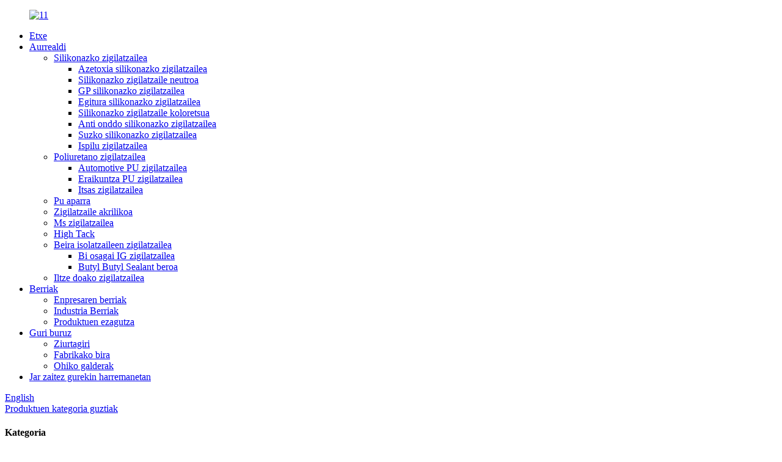

--- FILE ---
content_type: text/html
request_url: http://eu.junbond.com/one-component-acetoxy-gp-silicone-sealant-product/
body_size: 11737
content:
<!DOCTYPE html> <html dir="ltr" lang="eu"> <head> <meta charset="UTF-8"/> <meta http-equiv="Content-Type" content="text/html; charset=UTF-8" />   <!-- Google Tag Manager --> <script>(function(w,d,s,l,i){w[l]=w[l]||[];w[l].push({'gtm.start':
new Date().getTime(),event:'gtm.js'});var f=d.getElementsByTagName(s)[0],
j=d.createElement(s),dl=l!='dataLayer'?'&l='+l:'';j.async=true;j.src=
'https://www.googletagmanager.com/gtm.js?id='+i+dl;f.parentNode.insertBefore(j,f);
})(window,document,'script','dataLayer','GTM-N4HFF46Z');</script> <!-- End Google Tag Manager -->   <title>Txina Osagai orokorra Helburu orokorra Sendatutako azido silikonazko zigilatzaileen fabrikazioa eta fabrika | Jegazo</title> <meta property="fb:app_id" content="966242223397117" /> <meta name="viewport" content="width=device-width,initial-scale=1,minimum-scale=1,maximum-scale=1,user-scalable=no"> <link rel="apple-touch-icon-precomposed" href=""> <meta name="format-detection" content="telephone=no"> <meta name="apple-mobile-web-app-capable" content="yes"> <meta name="apple-mobile-web-app-status-bar-style" content="black"> <meta property="og:url" content="https://www.junbond.com/one-component-acetoxy-gp-silicone-sealant-product/"/> <meta property="og:title" content="China One Component General Purpose Fast Cured Acidic Silicone Sealant Manufacture and Factory | Junbom" /> <meta property="og:description" content="Features ● Easy to use with good tooling and non-sagging properties at 5 to 45°C ● Excellent adhesion to most building materials ● Excellent weather durability, resistance to UV and hydrolysis ● Wide range of temperature tolerance, with good elasticity within -50 to 150°C ● Compatible with other ..."/> <meta property="og:type" content="product"/> <meta property="og:image" content="https://www.junbond.com/uploads/gp2.png"/> <meta property="og:site_name" content="https://www.junbond.com/"/> <link href="//cdn.globalso.com/junbond/style/global/style.css" rel="stylesheet" onload="this.onload=null;this.rel='stylesheet'"> <link href="//cdn.globalso.com/junbond/style/public/public.css" rel="stylesheet" onload="this.onload=null;this.rel='stylesheet'">  <link rel="shortcut icon" href="https://cdn.globalso.com/junbond/111.png" /> <meta name="author" content="gd-admin"/> <meta name="description" itemprop="description" content="Ezaugarriak ● Erabiltzeko erraza da, eta ez da aproposak ez diren propietate onak 5 eta 45 ° C ● Eraikuntzako material gehienetara atxikimendu bikaina ● Eguraldi bikaina" />  <meta name="keywords" itemprop="keywords" content="GP silikonazko zigilatzailea, produktuak" />  <link rel="canonical" href="https://www.junbond.com/one-component-acetoxy-gp-silicone-sealant-product/" /> <link href="//cdn.globalso.com/hide_search.css" rel="stylesheet"/><link href="//www.junbond.com/style/eu.html.css" rel="stylesheet"/><link rel="alternate" hreflang="eu" href="http://eu.junbond.com/" /></head> <body> <!-- Google Tag Manager (noscript) --> <noscript><iframe src="https://www.googletagmanager.com/ns.html?id=GTM-N4HFF46Z" height="0" width="0" style="display:none;visibility:hidden"></iframe></noscript> <!-- End Google Tag Manager (noscript) --> <div class="container"> <header class="web_head">     <div class="head_layer">       <div class="layout">        <figure class="logo"><a href="/">                 <img src="https://cdn.globalso.com/junbond/11.png" alt="11">                 </a></figure>         <nav class="nav_wrap">           <ul class="head_nav">         <li><a href="/">Etxe</a></li> <li class="current-post-ancestor current-menu-parent"><a href="/products/">Aurrealdi</a> <ul class="sub-menu"> 	<li class="current-post-ancestor"><a href="/silicone-sealant/">Silikonazko zigilatzailea</a> 	<ul class="sub-menu"> 		<li><a href="/acetoxy-silicone-sealant/">Azetoxia silikonazko zigilatzailea</a></li> 		<li><a href="/neutral-silicone-sealant/">Silikonazko zigilatzaile neutroa</a></li> 		<li class="current-post-ancestor current-menu-parent"><a href="/gp-silicone-sealant/">GP silikonazko zigilatzailea</a></li> 		<li><a href="/structure-silicone-sealant/">Egitura silikonazko zigilatzailea</a></li> 		<li><a href="/colorful-silicone-sealant/">Silikonazko zigilatzaile koloretsua</a></li> 		<li><a href="/anti-fungus-silicone-sealant/">Anti onddo silikonazko zigilatzailea</a></li> 		<li><a href="/fireproof-silicone-sealant/">Suzko silikonazko zigilatzailea</a></li> 		<li><a href="/mirror-sealant/">Ispilu zigilatzailea</a></li> 	</ul> </li> 	<li><a href="/polyurethane-sealant-2/">Poliuretano zigilatzailea</a> 	<ul class="sub-menu"> 		<li><a href="/automotive-pu-sealant/">Automotive PU zigilatzailea</a></li> 		<li><a href="/construction-pu-sealant/">Eraikuntza PU zigilatzailea</a></li> 		<li><a href="/marine-sealant/">Itsas zigilatzailea</a></li> 	</ul> </li> 	<li><a href="/pu-foam/">Pu aparra</a></li> 	<li><a href="/acrylic-sealant/">Zigilatzaile akrilikoa</a></li> 	<li><a href="/ms-sealant/">Ms zigilatzailea</a></li> 	<li><a href="/high-tack/">High Tack</a></li> 	<li><a href="/insulating-glass-sealant/">Beira isolatzaileen zigilatzailea</a> 	<ul class="sub-menu"> 		<li><a href="/two-components-ig-sealant/">Bi osagai IG zigilatzailea</a></li> 		<li><a href="/butyl-sealant/">Butyl Butyl Sealant beroa</a></li> 	</ul> </li> 	<li><a href="/nail-free-sealant/">Iltze doako zigilatzailea</a></li> </ul> </li> <li><a href="/news/">Berriak</a> <ul class="sub-menu"> 	<li><a href="/news_catalog/company-news/">Enpresaren berriak</a></li> 	<li><a href="/news_catalog/industry-news/">Industria Berriak</a></li> 	<li><a href="/news_catalog/product-knowledge/">Produktuen ezagutza</a></li> </ul> </li> <li><a href="/about-us/">Guri buruz</a> <ul class="sub-menu"> 	<li><a href="/certificate/">Ziurtagiri</a></li> 	<li><a href="/factory-tour/">Fabrikako bira</a></li> 	<li><a href="/faqs/">Ohiko galderak</a></li> </ul> </li> <li><a href="/contact-us/">Jar zaitez gurekin harremanetan</a></li>       </ul>         </nav>         <!--<div class="head_right">-->         <!--    <div class="item_more"><a href="#business">Business License</a></div>-->           <b id="btn-search" class="btn--search"></b>           <div class="change-language ensemble">   <div class="change-language-info">     <div class="change-language-title medium-title">        <div class="language-flag language-flag-en"><a href="https://www.junbond.com/"><b class="country-flag"></b><span>English</span> </a></div>        <b class="language-icon"></b>      </div> 	<div class="change-language-cont sub-content">         <div class="empty"></div>     </div>   </div> </div> <!--theme252-->        </div>       </div>     </div>   </header><!-- head_banner -->  <!--<div class="slider_banner">-->  <!--   <div class="swiper-wrapper">-->  <!--     -->  <!--     <div class="swiper-slide"> <a href=""> <img src="https://cdn.globalso.com/junbond/2025.jpg" alt="2025"/></a></div>-->  <!--     -->  <!--     <div class="swiper-slide"> <a href=""> <img src="https://cdn.globalso.com/junbond/MB3AD3SQOK@T5TH07Q.jpg" alt="M{B[(3AD3SQOK((@T5TH07Q"/></a></div>-->  <!--     -->  <!--     <div class="swiper-slide"> <a href=""> <img src="https://cdn.globalso.com/junbond/谷歌招代理22.jpg" alt="sealant agent"/></a></div>-->  <!--     -->  <!--     <div class="swiper-slide"> <a href=""> <img src="https://cdn.globalso.com/junbond/谷歌7工厂1.jpg" alt="谷歌7工厂"/></a></div>-->  <!--     -->  <!--     <div class="swiper-slide"> <a href=""> <img src="https://cdn.globalso.com/junbond/since1990.jpg" alt="since1990"/></a></div>-->  <!--     -->  <!--   </div>-->  <!--   <div class="swiper-button-prev swiper-button-white"><span class="slide-page-box"></span></div>-->  <!--     <div class="swiper-button-next swiper-button-white"><span class="slide-page-box"></span></div>-->  <!--     <div class="swiper-pagination swiper-pagination-white"></div>-->  <!-- </div>		 -->   <!-- cate -->   <section class="sys_page_tools">     <div class="layout">       <a class="btn_side_nav" href="javascript:"><span class="btn_txt">Produktuen kategoria guztiak</span></a>       <div class="share_this"><div class="addthis_sharing_toolbox"></div></div>     </div>   </section> <section class="web_main page_main">   <aside class="aside">   <section class="aside-wrap">     <section class="side-widget">     <div class="side-tit-bar">       <h4 class="side-tit">Kategoria</h4>     </div>    <div class="side-bd">               <ul class="side-cate">       <li class="current-post-ancestor current-menu-parent"><a href="/gp-silicone-sealant/">GP silikonazko zigilatzailea</a></li> <li><a href="/acetoxy-silicone-sealant/">Azetoxia silikonazko zigilatzailea</a></li> <li><a href="/neutral-silicone-sealant/">Silikonazko zigilatzaile neutroa</a></li> <li><a href="/anti-fungus-silicone-sealant/">Anti onddo silikonazko zigilatzailea</a></li> <li><a href="/pu-foam/">Pu aparra</a></li> <li><a href="/fireproof-silicone-sealant/">Suzko silikonazko zigilatzailea</a></li> <li><a href="/mirror-sealant/">Ispilu zigilatzailea</a></li> <li><a href="/ms-sealant/">Ms zigilatzailea</a></li> <li><a href="/nail-free-sealant/">Iltze doako zigilatzailea</a></li> <li><a href="/acrylic-sealant/">Zigilatzaile akrilikoa</a></li> <li><a href="/polyurethane-sealant-2/">Poliuretano zigilatzailea</a></li> <li><a href="/two-components-ig-sealant/">Bi osagai IG zigilatzailea</a></li>     </ul>     </div>   </section>          </section>   <div class="aside-close"></div> </aside>  <div class="layout">       <section class="main">              <!-- product info -->       <section class="product-intro">         <div class="product-view" >            <!-- Piliang S-->                     <!-- Piliang E-->                     <div class="product-image"> <a class="cloud-zoom" id="zoom1" data-zoom="adjustX:0, adjustY:0" href="https://cdn.globalso.com/junbond/gp2.png"> <img src="https://cdn.globalso.com/junbond/gp2.png" itemprop="image" title="" alt="Osagai orokorra helburu orokorra Sured azido silikonazko zigilatzaile azidoa" style="width:100%" /></a> </div>                     <div  style="position:relative; width:100%; display:none;">             <div class="image-additional">               <ul class="swiper-wrapper">                                 <li class="swiper-slide image-item current"> <a class="cloud-zoom-gallery item"  href="https://cdn.globalso.com/junbond/gp2.png" data-zoom="useZoom:zoom1, smallImage:https://cdn.globalso.com/junbond/gp2.png" title=""><img src="https://cdn.globalso.com/junbond/gp2-300x300.png" alt="Osagai orokorra helburu orokorra silikonazko zigilatzaile azido sendatua" /></a> </li>                               </ul>               <div class="swiper-pagination swiper-pagination-white"></div>             </div>             <div class="swiper-button-next swiper-button-white"></div>             <div class="swiper-button-prev swiper-button-white"></div>           </div>         </div>         <section class="product-summary">                   <div class="product-meta">            <h1 class="page_title">Osagai orokorra helburu orokorra silikonazko zigilatzaile azido sendatua</h1>             <!--<h3>Short Description:</h3>-->             <div><p>Junbond<sup>E ®</sup>Surdiko silikonazko zigilu azido azkarra kostu eraginkorra da, zati bat, aketoxia sendatzeko silikonazko zigilatzailea helburu orokorretarako. Lotura malgua ematen du eta ez du gogor edo pitzatuko. Errendimendu handiko zigilatzailea da,% -25eko mugimendu gaitasuna behar bezala aplikatzen denean.</p> </div>             <br />             <ul>                                     </ul>           </div>           <div class="product-btn-wrap"> <a href="javascript:" onclick="showMsgPop();" class="email">Bidali mezu elektronikoa guri</a>            <!--<a href="/downloadpdf.php?id=1249" target="_blank" rel="external nofollow"   class="pdf">Download as PDF</a> -->           </div>           <div class="share-this">             <div class="addthis_sharing_toolbox"></div>             </div>         </section>       </section>       <section class="tab-content-wrap product-detail">         <div class="tab-title-bar detail-tabs">           <h2 class="tab-title title current"><span>Ikuspuntu orokor</span></h2>  			<h2 class="tab-title title"><span>Eska</span></h2> 			<h2 class="tab-title title"><span>Datu teknikoak</span></h2> 			<h2 class="tab-title title"><span>fabrika ikuskizuna</span></h2> 	                                        <!--<h2 class="tab-title title"><span>Product Tags</span></h2>-->                   </div>         <section class="tab-panel-wrap">           <section class="tab-panel disabled entry">             <section class="tab-panel-content">                                           <div class="fl-builder-content fl-builder-content-1249 fl-builder-content-primary fl-builder-global-templates-locked" data-post-id="1249"><div class="fl-row fl-row-full-width fl-row-bg-color fl-node-60ab5056c0ff2" data-node="60ab5056c0ff2"> 	<div class="fl-row-content-wrap"> 				<div class="fl-row-content fl-row-full-width fl-node-content"> 		 <div class="fl-col-group fl-node-60ab5056c1462" data-node="60ab5056c1462"> 			<div class="fl-col fl-node-60ab5056c14a1" data-node="60ab5056c14a1" style="width: 100%;"> 	<div class="fl-col-content fl-node-content"> 	<div class="fl-module fl-module-heading fl-node-60ab5056c14de" data-node="60ab5056c14de" data-animation-delay="0.0"> 	<div class="fl-module-content fl-node-content"> 		<h3 class="fl-heading"> 		<span class="fl-heading-text">Osau</span> 	</h3>	</div> </div>	</div> </div>	</div>  <div class="fl-col-group fl-node-60ab5056c151a" data-node="60ab5056c151a"> 			<div class="fl-col fl-node-60ab5056c1557" data-node="60ab5056c1557" style="width: 100%;"> 	<div class="fl-col-content fl-node-content"> 	<div class="fl-module fl-module-separator fl-node-60ab5056c1594" data-node="60ab5056c1594" data-animation-delay="0.0"> 	<div class="fl-module-content fl-node-content"> 		<div class="fl-separator"></div>	</div> </div>	</div> </div>	</div>  <div class="fl-col-group fl-node-60ab5056c15d1 fl-col-group-equal-height fl-col-group-align-center" data-node="60ab5056c15d1"> 			<div class="fl-col fl-node-60ab5056c160d" data-node="60ab5056c160d" style="width: 100%;"> 	<div class="fl-col-content fl-node-content"> 	<div class="fl-module fl-module-rich-text fl-node-60ab5056c164a" data-node="60ab5056c164a" data-animation-delay="0.0"> 	<div class="fl-module-content fl-node-content"> 		<div class="fl-rich-text"> 	<p><span style="font-size: medium;">● Erabiltzeko erraza da tresna onarekin eta ez diren propietateekin 5 eta 45 ºC-tan</span></p> <p><span style="font-size: medium;">● Eraikuntzako material gehienetara atxikimendu bikaina</span></p> <p><span style="font-size: medium;">● Eguraldi iraunkorraren iraunkortasuna, UV eta hidrolisiarekiko erresistentzia</span></p> <p><span style="font-size: medium;">● Tenperatura tolerantzia zabala, elastikotasun onarekin -50 eta 150 ºC barruan</span></p> <p><span style="font-size: medium;">● Silikonazko zigilatzaile eta egiturazko muntaketa sistemekin bateragarria da</span></p> </div>	</div> </div>	</div> </div>	</div> 		</div> 	</div> </div><div class="fl-row fl-row-full-width fl-row-bg-color fl-node-60ab507f829f7" data-node="60ab507f829f7"> 	<div class="fl-row-content-wrap"> 				<div class="fl-row-content fl-row-full-width fl-node-content"> 		 <div class="fl-col-group fl-node-60ab507f82e1c" data-node="60ab507f82e1c"> 			<div class="fl-col fl-node-60ab507f82e5b" data-node="60ab507f82e5b" style="width: 100%;"> 	<div class="fl-col-content fl-node-content"> 	<div class="fl-module fl-module-heading fl-node-60ab507f82e98" data-node="60ab507f82e98" data-animation-delay="0.0"> 	<div class="fl-module-content fl-node-content"> 		<h3 class="fl-heading"> 		<span class="fl-heading-text">Enbalaje</span> 	</h3>	</div> </div>	</div> </div>	</div>  <div class="fl-col-group fl-node-60ab507f82ed5" data-node="60ab507f82ed5"> 			<div class="fl-col fl-node-60ab507f82f11" data-node="60ab507f82f11" style="width: 100%;"> 	<div class="fl-col-content fl-node-content"> 	<div class="fl-module fl-module-separator fl-node-60ab507f82f53" data-node="60ab507f82f53" data-animation-delay="0.0"> 	<div class="fl-module-content fl-node-content"> 		<div class="fl-separator"></div>	</div> </div>	</div> </div>	</div>  <div class="fl-col-group fl-node-60ab507f82f91" data-node="60ab507f82f91"> 			<div class="fl-col fl-node-60ab507f82fcf" data-node="60ab507f82fcf" style="width: 100%;"> 	<div class="fl-col-content fl-node-content"> 	<div class="fl-module fl-module-rich-text fl-node-60ab507f8300c" data-node="60ab507f8300c" data-animation-delay="0.0"> 	<div class="fl-module-content fl-node-content"> 		<div class="fl-rich-text"> 	<p><span style="font-size: medium;">● 260ml / 280ml / 300 ml / 310ml / kartutxoa, 24 pieza / kartoia</span></p> <p><span style="font-size: medium;">● 590 ml / saltxitxa, 20 pieza / kartoia</span></p> <p><span style="font-size: medium;">● 200L / upela</span></p> </div>	</div> </div>	</div> </div>	</div> 		</div> 	</div> </div><div class="fl-row fl-row-full-width fl-row-bg-color fl-node-60ab50b1ef7d5" data-node="60ab50b1ef7d5"> 	<div class="fl-row-content-wrap"> 				<div class="fl-row-content fl-row-full-width fl-node-content"> 		 <div class="fl-col-group fl-node-60ab50b1efc2a" data-node="60ab50b1efc2a"> 			<div class="fl-col fl-node-60ab50b1efc68" data-node="60ab50b1efc68" style="width: 100%;"> 	<div class="fl-col-content fl-node-content"> 	<div class="fl-module fl-module-heading fl-node-60ab50b1efca5" data-node="60ab50b1efca5" data-animation-delay="0.0"> 	<div class="fl-module-content fl-node-content"> 		<h3 class="fl-heading"> 		<span class="fl-heading-text">Biltegia eta apala bizi dira</span> 	</h3>	</div> </div>	</div> </div>	</div>  <div class="fl-col-group fl-node-60ab50b1efce1" data-node="60ab50b1efce1"> 			<div class="fl-col fl-node-60ab50b1efd1e" data-node="60ab50b1efd1e" style="width: 100%;"> 	<div class="fl-col-content fl-node-content"> 	<div class="fl-module fl-module-separator fl-node-60ab50b1efd5c" data-node="60ab50b1efd5c" data-animation-delay="0.0"> 	<div class="fl-module-content fl-node-content"> 		<div class="fl-separator"></div>	</div> </div>	</div> </div>	</div>  <div class="fl-col-group fl-node-60ab50b1efda6" data-node="60ab50b1efda6"> 			<div class="fl-col fl-node-60ab50b1efde5" data-node="60ab50b1efde5" style="width: 100%;"> 	<div class="fl-col-content fl-node-content"> 	<div class="fl-module fl-module-rich-text fl-node-60ab50b1efe22" data-node="60ab50b1efe22" data-animation-delay="0.0"> 	<div class="fl-module-content fl-node-content"> 		<div class="fl-rich-text"> 	<p><span style="font-size: medium;">● Gorde jatorrizko ireki gabeko paketean, 27 ºC-tik beherako leku lehor eta itzal batean</span></p> <p><span style="font-size: medium;">● Fabrikazio datatik 12 hilabetera</span></p> </div>	</div> </div>	</div> </div>	</div> 		</div> 	</div> </div><div class="fl-row fl-row-full-width fl-row-bg-color fl-node-60ab50ce80b4f" data-node="60ab50ce80b4f"> 	<div class="fl-row-content-wrap"> 				<div class="fl-row-content fl-row-full-width fl-node-content"> 		 <div class="fl-col-group fl-node-60ab50ce8101c" data-node="60ab50ce8101c"> 			<div class="fl-col fl-node-60ab50ce8105f" data-node="60ab50ce8105f" style="width: 100%;"> 	<div class="fl-col-content fl-node-content"> 	<div class="fl-module fl-module-heading fl-node-60ab50ce8109e" data-node="60ab50ce8109e" data-animation-delay="0.0"> 	<div class="fl-module-content fl-node-content"> 		<h3 class="fl-heading"> 		<span class="fl-heading-text">Kolore</span> 	</h3>	</div> </div>	</div> </div>	</div>  <div class="fl-col-group fl-node-60ab50ce810dc" data-node="60ab50ce810dc"> 			<div class="fl-col fl-node-60ab50ce8111b" data-node="60ab50ce8111b" style="width: 100%;"> 	<div class="fl-col-content fl-node-content"> 	<div class="fl-module fl-module-separator fl-node-60ab50ce81159" data-node="60ab50ce81159" data-animation-delay="0.0"> 	<div class="fl-module-content fl-node-content"> 		<div class="fl-separator"></div>	</div> </div>	</div> </div>	</div>  <div class="fl-col-group fl-node-60ab50ce81197" data-node="60ab50ce81197"> 			<div class="fl-col fl-node-60ab50ce811d5" data-node="60ab50ce811d5" style="width: 100%;"> 	<div class="fl-col-content fl-node-content"> 	<div class="fl-module fl-module-rich-text fl-node-60ab50ce81213" data-node="60ab50ce81213" data-animation-delay="0.0"> 	<div class="fl-module-content fl-node-content"> 		<div class="fl-rich-text"> 	<p><span style="font-size: medium;">● gardena / zuria / beltza / grisa / bezeroaren eskaera<br /> </span></p> </div>	</div> </div>	</div> </div>	</div> 		</div> 	</div> </div></div>                            <div class="clear"></div>                                                         <hr>               <li><b>Aurrekoa:</b>                               </li>               <li><b>Hurrengoa:</b>                 <a href="/one-component-structural-silicone-sealant-product/" rel="next">Osagai bat Junbond 9800 Silikonazko Silikonazko Egiturala</a>              </li>               <hr>                           </section>           </section> 					 <section class="tab-panel disabled entry">                 	<section class="tab-panel-content">                     <p><span style="font-size: medium;">Epe luzerako iraupena eskaintzen du beira, aluminiozko, margotutako gainazaletan, zeramikazko, beira-zuntzetan eta egur koipetsuetan.</span></p> <p><span style="font-size: medium;"><b>Junbond</b><b><sup>®</sup></b><b> </b><b></b><b>A</b><b> </b>Aplikazio desberdinetan eguraldi erresistentzia ona eskaintzen duen zigilatzaile unibertsala da.</span></p> <ul> <li><span style="font-size: medium;">Beirazko ateak eta leihoak lotuta eta zigilatuta daude;</span></li> <li><span style="font-size: medium;">Denden leihoen zigilatzea eta bistaratzeko kasuak;</span></li> <li><span style="font-size: medium;">Drainatze hodien zigilatzea, aire girotua hodiak eta potentzia hodiak;</span></li> <li><span style="font-size: medium;">Barruko eta kanpoko beirazko muntaketa-proiektuak lotzea eta zigilatzea.</span></li> </ul> <p><span style="font-size: medium;"><a href="https://www.junbond.com/uploads/structure-silicone-sealant-application.jpg"><img class="alignnone size-full wp-image-1600" alt="Egitura Silikona zigilatzailearen aplikazioa" src="https://www.junbond.com/uploads/structure-silicone-sealant-application.jpg" /></a></span></p>                  	</section>                  </section> 					 <section class="tab-panel disabled entry">                 	<section class="tab-panel-content">                     <p><span style="font-size: medium;"><a href="https://www.junbond.com/uploads/sheet.png"><img class="alignnone size-full wp-image-1603" alt="izara" src="https://www.junbond.com/uploads/sheet.png" /></a></span></p>                  	</section>                  </section> 					 <section class="tab-panel disabled entry">                 	<section class="tab-panel-content">                     <p><a href="https://www.junbond.com/uploads/1231.jpg"><img class="alignnone size-full wp-image-4583" alt="123" src="https://www.junbond.com/uploads/1231.jpg" /></a></p> <p><a href="https://www.junbond.com/uploads/全球搜-41.jpg"><img class="alignnone size-full wp-image-4572" alt="全球搜 -4" src="https://www.junbond.com/uploads/全球搜-41.jpg" /></a></p> <p><a href="https://www.junbond.com/uploads/51.png"><img class="alignnone size-full wp-image-4578" alt="Plu" src="https://www.junbond.com/uploads/51.png" /></a></p> <p><a href="https://www.junbond.com/uploads/43.jpg"><img class="alignnone size-full wp-image-4579" alt="4" src="https://www.junbond.com/uploads/43.jpg" /></a></p> <p><a href="https://www.junbond.com/uploads/photobank1.png"><img class="alignnone size-full wp-image-4580" alt="fotobanku" src="https://www.junbond.com/uploads/photobank1.png" /></a></p> <p><a href="https://www.junbond.com/uploads/213.jpg"><img class="alignnone size-full wp-image-4581" alt="2" src="https://www.junbond.com/uploads/213.jpg" /></a></p>                  	</section>                  </section> 	                                        <section class="tab-panel disabled entry">             <section class="tab-panel-content">                           </section>           </section>                   </section>       </section>       <section id="send-email" class="inquiry-form-wrap ct-inquiry-form"><script type="text/javascript" src="//www.globalso.site/form.js"></script><div class="ad_prompt">Idatzi zure mezua hemen eta bidali iezaguzu</div></section>       <div class="goods-may-like">         <h2 class="title">Produktuen kategoriak</h2>         <div class="layer-bd">             <div class="swiper-slider">         <ul class="swiper-wrapper">                               <li class="swiper-slide product_item">             <figure> <span class="item_img"> <img src="https://cdn.globalso.com/junbond/drum10-300x300.jpg" alt="Danbor paketea Osagai orokorra Helburu orokorra Silikonazko zigilu azido sendatua azkar"><a href="/one-component-general-purpose-fast-cured-acidic-silicone-sealant-product/" title="Drum Package One Component General Purpose Fast Cured Acidic Silicone Sealant"></a> </span>               <figcaption>                 <h3 class="item_title"><a href="/one-component-general-purpose-fast-cured-acidic-silicone-sealant-product/" title="Drum Package One Component General Purpose Fast Cured Acidic Silicone Sealant">Danbor paketea Osagai orokorra helburu orokorra ...</a></h3>               </figcaption>             </figure>           </li>                             </ul>         </div>         <div class="swiper-control">               <span class="swiper-button-prev"></span>               <span class="swiper-button-next"></span>             </div>             </div>       </div>       </section>   </div> </section> <div class="clear"></div> <footer class="web_footer">     <section class="foot_brands">       <div class="layout">               </div>     </section>     <section class="foot_service">       <div class="layout">         <div class="foot_items">           <nav class="foot_item">             <div class="foot_item_hd">               <h2 class="title">Jar zaitez gurekin harremanetan</h2>             </div>             <div class="foot_item_bd">               <ul class="foot_contact_list">                 <li class="contact_item">                   <span class="item_label">Hitzaldi</span>                   <span class="item_val">802 RM, 11 eraikina, 518 Xinzhuan Road, Xinqiao Town, Songjiang Dist, Shanghai, Txina</span>                </li>                 <li class="contact_item">                   <span class="item_label">Telefon</span>                    <span class="item_val"><a href="tel:19145521545">19145521545</a></span>                </li>                 <li class="contact_item">                   <span class="item_label">I-posta</span>                   <span class="item_val"><a href="mailto:sales2@junbond.com " class="email">sales2@junbond.com </a></span>                </li>               </ul>               <ul class="foot_sns">                              <li><a target="_blank" href="https://www.linkedin.com/in/rita-youn-73534850/"><img src="https://cdn.globalso.com/junbond/linkedin-2.png" alt="LinkedIn (2)"></a></li>                             <li><a target="_blank" href="https://www.facebook.com/jyrita/"><img src="https://cdn.globalso.com/junbond/sns02.png" alt="SNS02"></a></li>                             <li><a target="_blank" href=""><img src="https://cdn.globalso.com/junbond/sns03.png" alt="SNS03"></a></li>                             <li><a target="_blank" href=""><img src="https://cdn.globalso.com/junbond/sns05.png" alt="SNS05"></a></li>                                 </ul>             </div>           </nav>           <nav class="foot_item">             <div class="foot_item_hd">               <h2 class="title">Buletin</h2>             </div>             <div class="foot_item_bd">               <div class="company_subscribe">                 <h4 class="subscribe_desc">Gure produktuei edo zerrenda zerrendari buruzko galderak egiteko, utzi gurekin eta harremanetan jarriko gara 24 ordutan.</h4>                 <div class="learn_more">                   <a href="javascript:" class="sys_btn button">-En azpian jarri</a>                 </div>               </div>             </div>           </nav>         </div>       </div>     </section>     <section class="foot_bar">       <div class="layout">© Copyright - 2010-2025: Eskubide guztiak erreserbatuak.<script type="text/javascript" src="//www.globalso.site/livechat.js"></script><a target=_blank href="https://beian.miit.gov.cn/">沪 ICP 备 20006421 号 -1</a>         <a href="/featured/">Produktu beroak</a> - <a href="/sitemap.xml">Mapa mapa</a><a href="/"></a> <br><a href='/ms-polymer-manufacturer/' title='Ms Polymer Manufacturer'>MS Polymer Fabrikatzailea</a>,  <a href='/elastomeric-urethane-company/' title='Elastomeric Urethane Company'>Uretano elastomerikoa</a>,  <a href='/pu-sealant-suppliers/' title='Pu Sealant Suppliers'>PU zigilatzaile hornitzaileak</a>,  <a href='/coloured-silicone-sealants-company/' title='Coloured Silicone Sealants Company'>Koloretako silikonazko zigilatzaileen enpresa</a>,  <a href='/quality-two-component-silicone-sealant/' title='Quality Two Component Silicone Sealant'>Kalitatearen bi osagai silikonazko zigilatzailea</a>,  <a href='/pu-sealant-price/' title='Pu Sealant Price'>PU zigilatzailearen prezioa</a>,                </div>     </section>   </footer> <aside class="scrollsidebar" id="scrollsidebar">   <div class="side_content">     <div class="side_list">       <header class="hd"><img src="//cdn.globalso.com/title_pic.png" alt="Lineako inuiria"/></header>       <div class="cont">         <li><a class="email1" href="mailto:sales2@junbond.com ">Bidali mezu elektronikoa</a></li>                         <li><a target="_blank" class="skype" href="skype:cid.a270456b40d42ed?chat">Skyype</a></li>          <li> <span style="margin-left:7%"><img src="//www.junbond.com/uploads/whatsapp.png"></span><a style="margin-top: -29%" target="_blank" class="whatsapp" href="https://api.whatsapp.com/send?phone=8619145521545">Whatsapp</a></li>                               </div>                   <div class="side_title"><a  class="close_btn"><span>x</span></a></div>     </div>   </div>   <div class="show_btn"></div> </aside> <div class="inquiry-pop-bd">   <div class="inquiry-pop"> <i class="ico-close-pop" onclick="hideMsgPop();"></i>      <script type="text/javascript" src="//www.globalso.site/form.js"></script>    </div> </div> </div> <div class="web-search"> <b id="btn-search-close" class="btn--search-close"></b>   <div style=" width:100%">     <div class="head-search">       <form  action="/search.php" method="get">           <input class="search-ipt" type="text" placeholder="Start Typing..."  name="s" id="s" />           <input type="hidden" name="cat" value="490"/>           <input class="search-btn" type="submit" value=""  id="searchsubmit" />         <span class="search-attr">Sakatu Sartu bilaketa edo Esc ixteko</span>         </form>     </div>   </div> </div>  <script type="text/javascript" src="//cdn.globalso.com/junbond/style/global/js/jquery.min.js"></script>  <script type="text/javascript" src="//cdn.globalso.com/junbond/style/global/js/common.js"></script> <script type="text/javascript" src="//cdn.globalso.com/junbond/style/public/public.js"></script>  <!--[if lt IE 9]> <script src="//cdn.globalso.com/junbond/style/global/js/html5.js"></script> <![endif]--> <script type="text/javascript">

if(typeof jQuery == 'undefined' || typeof jQuery.fn.on == 'undefined') {
	document.write('<script src="https://www.junbond.com/wp-content/plugins/bb-plugin/js/jquery.js"><\/script>');
	document.write('<script src="https://www.junbond.com/wp-content/plugins/bb-plugin/js/jquery.migrate.min.js"><\/script>');
}

</script><ul class="prisna-wp-translate-seo" id="prisna-translator-seo"><li class="language-flag language-flag-en"><a href="https://www.junbond.com/one-component-acetoxy-gp-silicone-sealant-product/" title="English" target="_blank"><b class="country-flag"></b><span>English</span></a></li><li class="language-flag language-flag-fr"><a href="http://fr.junbond.com/one-component-acetoxy-gp-silicone-sealant-product/" title="French" target="_blank"><b class="country-flag"></b><span>French</span></a></li><li class="language-flag language-flag-de"><a href="http://de.junbond.com/one-component-acetoxy-gp-silicone-sealant-product/" title="German" target="_blank"><b class="country-flag"></b><span>German</span></a></li><li class="language-flag language-flag-pt"><a href="http://pt.junbond.com/one-component-acetoxy-gp-silicone-sealant-product/" title="Portuguese" target="_blank"><b class="country-flag"></b><span>Portuguese</span></a></li><li class="language-flag language-flag-es"><a href="http://es.junbond.com/one-component-acetoxy-gp-silicone-sealant-product/" title="Spanish" target="_blank"><b class="country-flag"></b><span>Spanish</span></a></li><li class="language-flag language-flag-ru"><a href="http://ru.junbond.com/one-component-acetoxy-gp-silicone-sealant-product/" title="Russian" target="_blank"><b class="country-flag"></b><span>Russian</span></a></li><li class="language-flag language-flag-ja"><a href="http://ja.junbond.com/one-component-acetoxy-gp-silicone-sealant-product/" title="Japanese" target="_blank"><b class="country-flag"></b><span>Japanese</span></a></li><li class="language-flag language-flag-ko"><a href="http://ko.junbond.com/one-component-acetoxy-gp-silicone-sealant-product/" title="Korean" target="_blank"><b class="country-flag"></b><span>Korean</span></a></li><li class="language-flag language-flag-ar"><a href="http://ar.junbond.com/one-component-acetoxy-gp-silicone-sealant-product/" title="Arabic" target="_blank"><b class="country-flag"></b><span>Arabic</span></a></li><li class="language-flag language-flag-ga"><a href="http://ga.junbond.com/one-component-acetoxy-gp-silicone-sealant-product/" title="Irish" target="_blank"><b class="country-flag"></b><span>Irish</span></a></li><li class="language-flag language-flag-el"><a href="http://el.junbond.com/one-component-acetoxy-gp-silicone-sealant-product/" title="Greek" target="_blank"><b class="country-flag"></b><span>Greek</span></a></li><li class="language-flag language-flag-tr"><a href="http://tr.junbond.com/one-component-acetoxy-gp-silicone-sealant-product/" title="Turkish" target="_blank"><b class="country-flag"></b><span>Turkish</span></a></li><li class="language-flag language-flag-it"><a href="http://it.junbond.com/one-component-acetoxy-gp-silicone-sealant-product/" title="Italian" target="_blank"><b class="country-flag"></b><span>Italian</span></a></li><li class="language-flag language-flag-da"><a href="http://da.junbond.com/one-component-acetoxy-gp-silicone-sealant-product/" title="Danish" target="_blank"><b class="country-flag"></b><span>Danish</span></a></li><li class="language-flag language-flag-ro"><a href="http://ro.junbond.com/one-component-acetoxy-gp-silicone-sealant-product/" title="Romanian" target="_blank"><b class="country-flag"></b><span>Romanian</span></a></li><li class="language-flag language-flag-id"><a href="http://id.junbond.com/one-component-acetoxy-gp-silicone-sealant-product/" title="Indonesian" target="_blank"><b class="country-flag"></b><span>Indonesian</span></a></li><li class="language-flag language-flag-cs"><a href="http://cs.junbond.com/one-component-acetoxy-gp-silicone-sealant-product/" title="Czech" target="_blank"><b class="country-flag"></b><span>Czech</span></a></li><li class="language-flag language-flag-af"><a href="http://af.junbond.com/one-component-acetoxy-gp-silicone-sealant-product/" title="Afrikaans" target="_blank"><b class="country-flag"></b><span>Afrikaans</span></a></li><li class="language-flag language-flag-sv"><a href="http://sv.junbond.com/one-component-acetoxy-gp-silicone-sealant-product/" title="Swedish" target="_blank"><b class="country-flag"></b><span>Swedish</span></a></li><li class="language-flag language-flag-pl"><a href="http://pl.junbond.com/one-component-acetoxy-gp-silicone-sealant-product/" title="Polish" target="_blank"><b class="country-flag"></b><span>Polish</span></a></li><li class="language-flag language-flag-eu"><a href="http://eu.junbond.com/one-component-acetoxy-gp-silicone-sealant-product/" title="Basque" target="_blank"><b class="country-flag"></b><span>Basque</span></a></li><li class="language-flag language-flag-ca"><a href="http://ca.junbond.com/one-component-acetoxy-gp-silicone-sealant-product/" title="Catalan" target="_blank"><b class="country-flag"></b><span>Catalan</span></a></li><li class="language-flag language-flag-eo"><a href="http://eo.junbond.com/one-component-acetoxy-gp-silicone-sealant-product/" title="Esperanto" target="_blank"><b class="country-flag"></b><span>Esperanto</span></a></li><li class="language-flag language-flag-hi"><a href="http://hi.junbond.com/one-component-acetoxy-gp-silicone-sealant-product/" title="Hindi" target="_blank"><b class="country-flag"></b><span>Hindi</span></a></li><li class="language-flag language-flag-lo"><a href="http://lo.junbond.com/one-component-acetoxy-gp-silicone-sealant-product/" title="Lao" target="_blank"><b class="country-flag"></b><span>Lao</span></a></li><li class="language-flag language-flag-sq"><a href="http://sq.junbond.com/one-component-acetoxy-gp-silicone-sealant-product/" title="Albanian" target="_blank"><b class="country-flag"></b><span>Albanian</span></a></li><li class="language-flag language-flag-am"><a href="http://am.junbond.com/one-component-acetoxy-gp-silicone-sealant-product/" title="Amharic" target="_blank"><b class="country-flag"></b><span>Amharic</span></a></li><li class="language-flag language-flag-hy"><a href="http://hy.junbond.com/one-component-acetoxy-gp-silicone-sealant-product/" title="Armenian" target="_blank"><b class="country-flag"></b><span>Armenian</span></a></li><li class="language-flag language-flag-az"><a href="http://az.junbond.com/one-component-acetoxy-gp-silicone-sealant-product/" title="Azerbaijani" target="_blank"><b class="country-flag"></b><span>Azerbaijani</span></a></li><li class="language-flag language-flag-be"><a href="http://be.junbond.com/one-component-acetoxy-gp-silicone-sealant-product/" title="Belarusian" target="_blank"><b class="country-flag"></b><span>Belarusian</span></a></li><li class="language-flag language-flag-bn"><a href="http://bn.junbond.com/one-component-acetoxy-gp-silicone-sealant-product/" title="Bengali" target="_blank"><b class="country-flag"></b><span>Bengali</span></a></li><li class="language-flag language-flag-bs"><a href="http://bs.junbond.com/one-component-acetoxy-gp-silicone-sealant-product/" title="Bosnian" target="_blank"><b class="country-flag"></b><span>Bosnian</span></a></li><li class="language-flag language-flag-bg"><a href="http://bg.junbond.com/one-component-acetoxy-gp-silicone-sealant-product/" title="Bulgarian" target="_blank"><b class="country-flag"></b><span>Bulgarian</span></a></li><li class="language-flag language-flag-ceb"><a href="http://ceb.junbond.com/one-component-acetoxy-gp-silicone-sealant-product/" title="Cebuano" target="_blank"><b class="country-flag"></b><span>Cebuano</span></a></li><li class="language-flag language-flag-ny"><a href="http://ny.junbond.com/one-component-acetoxy-gp-silicone-sealant-product/" title="Chichewa" target="_blank"><b class="country-flag"></b><span>Chichewa</span></a></li><li class="language-flag language-flag-co"><a href="http://co.junbond.com/one-component-acetoxy-gp-silicone-sealant-product/" title="Corsican" target="_blank"><b class="country-flag"></b><span>Corsican</span></a></li><li class="language-flag language-flag-hr"><a href="http://hr.junbond.com/one-component-acetoxy-gp-silicone-sealant-product/" title="Croatian" target="_blank"><b class="country-flag"></b><span>Croatian</span></a></li><li class="language-flag language-flag-nl"><a href="http://nl.junbond.com/one-component-acetoxy-gp-silicone-sealant-product/" title="Dutch" target="_blank"><b class="country-flag"></b><span>Dutch</span></a></li><li class="language-flag language-flag-et"><a href="http://et.junbond.com/one-component-acetoxy-gp-silicone-sealant-product/" title="Estonian" target="_blank"><b class="country-flag"></b><span>Estonian</span></a></li><li class="language-flag language-flag-tl"><a href="http://tl.junbond.com/one-component-acetoxy-gp-silicone-sealant-product/" title="Filipino" target="_blank"><b class="country-flag"></b><span>Filipino</span></a></li><li class="language-flag language-flag-fi"><a href="http://fi.junbond.com/one-component-acetoxy-gp-silicone-sealant-product/" title="Finnish" target="_blank"><b class="country-flag"></b><span>Finnish</span></a></li><li class="language-flag language-flag-fy"><a href="http://fy.junbond.com/one-component-acetoxy-gp-silicone-sealant-product/" title="Frisian" target="_blank"><b class="country-flag"></b><span>Frisian</span></a></li><li class="language-flag language-flag-gl"><a href="http://gl.junbond.com/one-component-acetoxy-gp-silicone-sealant-product/" title="Galician" target="_blank"><b class="country-flag"></b><span>Galician</span></a></li><li class="language-flag language-flag-ka"><a href="http://ka.junbond.com/one-component-acetoxy-gp-silicone-sealant-product/" title="Georgian" target="_blank"><b class="country-flag"></b><span>Georgian</span></a></li><li class="language-flag language-flag-gu"><a href="http://gu.junbond.com/one-component-acetoxy-gp-silicone-sealant-product/" title="Gujarati" target="_blank"><b class="country-flag"></b><span>Gujarati</span></a></li><li class="language-flag language-flag-ht"><a href="http://ht.junbond.com/one-component-acetoxy-gp-silicone-sealant-product/" title="Haitian" target="_blank"><b class="country-flag"></b><span>Haitian</span></a></li><li class="language-flag language-flag-ha"><a href="http://ha.junbond.com/one-component-acetoxy-gp-silicone-sealant-product/" title="Hausa" target="_blank"><b class="country-flag"></b><span>Hausa</span></a></li><li class="language-flag language-flag-haw"><a href="http://haw.junbond.com/one-component-acetoxy-gp-silicone-sealant-product/" title="Hawaiian" target="_blank"><b class="country-flag"></b><span>Hawaiian</span></a></li><li class="language-flag language-flag-iw"><a href="http://iw.junbond.com/one-component-acetoxy-gp-silicone-sealant-product/" title="Hebrew" target="_blank"><b class="country-flag"></b><span>Hebrew</span></a></li><li class="language-flag language-flag-hmn"><a href="http://hmn.junbond.com/one-component-acetoxy-gp-silicone-sealant-product/" title="Hmong" target="_blank"><b class="country-flag"></b><span>Hmong</span></a></li><li class="language-flag language-flag-hu"><a href="http://hu.junbond.com/one-component-acetoxy-gp-silicone-sealant-product/" title="Hungarian" target="_blank"><b class="country-flag"></b><span>Hungarian</span></a></li><li class="language-flag language-flag-is"><a href="http://is.junbond.com/one-component-acetoxy-gp-silicone-sealant-product/" title="Icelandic" target="_blank"><b class="country-flag"></b><span>Icelandic</span></a></li><li class="language-flag language-flag-ig"><a href="http://ig.junbond.com/one-component-acetoxy-gp-silicone-sealant-product/" title="Igbo" target="_blank"><b class="country-flag"></b><span>Igbo</span></a></li><li class="language-flag language-flag-jw"><a href="http://jw.junbond.com/one-component-acetoxy-gp-silicone-sealant-product/" title="Javanese" target="_blank"><b class="country-flag"></b><span>Javanese</span></a></li><li class="language-flag language-flag-kn"><a href="http://kn.junbond.com/one-component-acetoxy-gp-silicone-sealant-product/" title="Kannada" target="_blank"><b class="country-flag"></b><span>Kannada</span></a></li><li class="language-flag language-flag-kk"><a href="http://kk.junbond.com/one-component-acetoxy-gp-silicone-sealant-product/" title="Kazakh" target="_blank"><b class="country-flag"></b><span>Kazakh</span></a></li><li class="language-flag language-flag-km"><a href="http://km.junbond.com/one-component-acetoxy-gp-silicone-sealant-product/" title="Khmer" target="_blank"><b class="country-flag"></b><span>Khmer</span></a></li><li class="language-flag language-flag-ku"><a href="http://ku.junbond.com/one-component-acetoxy-gp-silicone-sealant-product/" title="Kurdish" target="_blank"><b class="country-flag"></b><span>Kurdish</span></a></li><li class="language-flag language-flag-ky"><a href="http://ky.junbond.com/one-component-acetoxy-gp-silicone-sealant-product/" title="Kyrgyz" target="_blank"><b class="country-flag"></b><span>Kyrgyz</span></a></li><li class="language-flag language-flag-la"><a href="http://la.junbond.com/one-component-acetoxy-gp-silicone-sealant-product/" title="Latin" target="_blank"><b class="country-flag"></b><span>Latin</span></a></li><li class="language-flag language-flag-lv"><a href="http://lv.junbond.com/one-component-acetoxy-gp-silicone-sealant-product/" title="Latvian" target="_blank"><b class="country-flag"></b><span>Latvian</span></a></li><li class="language-flag language-flag-lt"><a href="http://lt.junbond.com/one-component-acetoxy-gp-silicone-sealant-product/" title="Lithuanian" target="_blank"><b class="country-flag"></b><span>Lithuanian</span></a></li><li class="language-flag language-flag-lb"><a href="http://lb.junbond.com/one-component-acetoxy-gp-silicone-sealant-product/" title="Luxembou.." target="_blank"><b class="country-flag"></b><span>Luxembou..</span></a></li><li class="language-flag language-flag-mk"><a href="http://mk.junbond.com/one-component-acetoxy-gp-silicone-sealant-product/" title="Macedonian" target="_blank"><b class="country-flag"></b><span>Macedonian</span></a></li><li class="language-flag language-flag-mg"><a href="http://mg.junbond.com/one-component-acetoxy-gp-silicone-sealant-product/" title="Malagasy" target="_blank"><b class="country-flag"></b><span>Malagasy</span></a></li><li class="language-flag language-flag-ms"><a href="http://ms.junbond.com/one-component-acetoxy-gp-silicone-sealant-product/" title="Malay" target="_blank"><b class="country-flag"></b><span>Malay</span></a></li><li class="language-flag language-flag-ml"><a href="http://ml.junbond.com/one-component-acetoxy-gp-silicone-sealant-product/" title="Malayalam" target="_blank"><b class="country-flag"></b><span>Malayalam</span></a></li><li class="language-flag language-flag-mt"><a href="http://mt.junbond.com/one-component-acetoxy-gp-silicone-sealant-product/" title="Maltese" target="_blank"><b class="country-flag"></b><span>Maltese</span></a></li><li class="language-flag language-flag-mi"><a href="http://mi.junbond.com/one-component-acetoxy-gp-silicone-sealant-product/" title="Maori" target="_blank"><b class="country-flag"></b><span>Maori</span></a></li><li class="language-flag language-flag-mr"><a href="http://mr.junbond.com/one-component-acetoxy-gp-silicone-sealant-product/" title="Marathi" target="_blank"><b class="country-flag"></b><span>Marathi</span></a></li><li class="language-flag language-flag-mn"><a href="http://mn.junbond.com/one-component-acetoxy-gp-silicone-sealant-product/" title="Mongolian" target="_blank"><b class="country-flag"></b><span>Mongolian</span></a></li><li class="language-flag language-flag-my"><a href="http://my.junbond.com/one-component-acetoxy-gp-silicone-sealant-product/" title="Burmese" target="_blank"><b class="country-flag"></b><span>Burmese</span></a></li><li class="language-flag language-flag-ne"><a href="http://ne.junbond.com/one-component-acetoxy-gp-silicone-sealant-product/" title="Nepali" target="_blank"><b class="country-flag"></b><span>Nepali</span></a></li><li class="language-flag language-flag-no"><a href="http://no.junbond.com/one-component-acetoxy-gp-silicone-sealant-product/" title="Norwegian" target="_blank"><b class="country-flag"></b><span>Norwegian</span></a></li><li class="language-flag language-flag-ps"><a href="http://ps.junbond.com/one-component-acetoxy-gp-silicone-sealant-product/" title="Pashto" target="_blank"><b class="country-flag"></b><span>Pashto</span></a></li><li class="language-flag language-flag-fa"><a href="http://fa.junbond.com/one-component-acetoxy-gp-silicone-sealant-product/" title="Persian" target="_blank"><b class="country-flag"></b><span>Persian</span></a></li><li class="language-flag language-flag-pa"><a href="http://pa.junbond.com/one-component-acetoxy-gp-silicone-sealant-product/" title="Punjabi" target="_blank"><b class="country-flag"></b><span>Punjabi</span></a></li><li class="language-flag language-flag-sr"><a href="http://sr.junbond.com/one-component-acetoxy-gp-silicone-sealant-product/" title="Serbian" target="_blank"><b class="country-flag"></b><span>Serbian</span></a></li><li class="language-flag language-flag-st"><a href="http://st.junbond.com/one-component-acetoxy-gp-silicone-sealant-product/" title="Sesotho" target="_blank"><b class="country-flag"></b><span>Sesotho</span></a></li><li class="language-flag language-flag-si"><a href="http://si.junbond.com/one-component-acetoxy-gp-silicone-sealant-product/" title="Sinhala" target="_blank"><b class="country-flag"></b><span>Sinhala</span></a></li><li class="language-flag language-flag-sk"><a href="http://sk.junbond.com/one-component-acetoxy-gp-silicone-sealant-product/" title="Slovak" target="_blank"><b class="country-flag"></b><span>Slovak</span></a></li><li class="language-flag language-flag-sl"><a href="http://sl.junbond.com/one-component-acetoxy-gp-silicone-sealant-product/" title="Slovenian" target="_blank"><b class="country-flag"></b><span>Slovenian</span></a></li><li class="language-flag language-flag-so"><a href="http://so.junbond.com/one-component-acetoxy-gp-silicone-sealant-product/" title="Somali" target="_blank"><b class="country-flag"></b><span>Somali</span></a></li><li class="language-flag language-flag-sm"><a href="http://sm.junbond.com/one-component-acetoxy-gp-silicone-sealant-product/" title="Samoan" target="_blank"><b class="country-flag"></b><span>Samoan</span></a></li><li class="language-flag language-flag-gd"><a href="http://gd.junbond.com/one-component-acetoxy-gp-silicone-sealant-product/" title="Scots Gaelic" target="_blank"><b class="country-flag"></b><span>Scots Gaelic</span></a></li><li class="language-flag language-flag-sn"><a href="http://sn.junbond.com/one-component-acetoxy-gp-silicone-sealant-product/" title="Shona" target="_blank"><b class="country-flag"></b><span>Shona</span></a></li><li class="language-flag language-flag-sd"><a href="http://sd.junbond.com/one-component-acetoxy-gp-silicone-sealant-product/" title="Sindhi" target="_blank"><b class="country-flag"></b><span>Sindhi</span></a></li><li class="language-flag language-flag-su"><a href="http://su.junbond.com/one-component-acetoxy-gp-silicone-sealant-product/" title="Sundanese" target="_blank"><b class="country-flag"></b><span>Sundanese</span></a></li><li class="language-flag language-flag-sw"><a href="http://sw.junbond.com/one-component-acetoxy-gp-silicone-sealant-product/" title="Swahili" target="_blank"><b class="country-flag"></b><span>Swahili</span></a></li><li class="language-flag language-flag-tg"><a href="http://tg.junbond.com/one-component-acetoxy-gp-silicone-sealant-product/" title="Tajik" target="_blank"><b class="country-flag"></b><span>Tajik</span></a></li><li class="language-flag language-flag-ta"><a href="http://ta.junbond.com/one-component-acetoxy-gp-silicone-sealant-product/" title="Tamil" target="_blank"><b class="country-flag"></b><span>Tamil</span></a></li><li class="language-flag language-flag-te"><a href="http://te.junbond.com/one-component-acetoxy-gp-silicone-sealant-product/" title="Telugu" target="_blank"><b class="country-flag"></b><span>Telugu</span></a></li><li class="language-flag language-flag-th"><a href="http://th.junbond.com/one-component-acetoxy-gp-silicone-sealant-product/" title="Thai" target="_blank"><b class="country-flag"></b><span>Thai</span></a></li><li class="language-flag language-flag-uk"><a href="http://uk.junbond.com/one-component-acetoxy-gp-silicone-sealant-product/" title="Ukrainian" target="_blank"><b class="country-flag"></b><span>Ukrainian</span></a></li><li class="language-flag language-flag-ur"><a href="http://ur.junbond.com/one-component-acetoxy-gp-silicone-sealant-product/" title="Urdu" target="_blank"><b class="country-flag"></b><span>Urdu</span></a></li><li class="language-flag language-flag-uz"><a href="http://uz.junbond.com/one-component-acetoxy-gp-silicone-sealant-product/" title="Uzbek" target="_blank"><b class="country-flag"></b><span>Uzbek</span></a></li><li class="language-flag language-flag-vi"><a href="http://vi.junbond.com/one-component-acetoxy-gp-silicone-sealant-product/" title="Vietnamese" target="_blank"><b class="country-flag"></b><span>Vietnamese</span></a></li><li class="language-flag language-flag-cy"><a href="http://cy.junbond.com/one-component-acetoxy-gp-silicone-sealant-product/" title="Welsh" target="_blank"><b class="country-flag"></b><span>Welsh</span></a></li><li class="language-flag language-flag-xh"><a href="http://xh.junbond.com/one-component-acetoxy-gp-silicone-sealant-product/" title="Xhosa" target="_blank"><b class="country-flag"></b><span>Xhosa</span></a></li><li class="language-flag language-flag-yi"><a href="http://yi.junbond.com/one-component-acetoxy-gp-silicone-sealant-product/" title="Yiddish" target="_blank"><b class="country-flag"></b><span>Yiddish</span></a></li><li class="language-flag language-flag-yo"><a href="http://yo.junbond.com/one-component-acetoxy-gp-silicone-sealant-product/" title="Yoruba" target="_blank"><b class="country-flag"></b><span>Yoruba</span></a></li><li class="language-flag language-flag-zu"><a href="http://zu.junbond.com/one-component-acetoxy-gp-silicone-sealant-product/" title="Zulu" target="_blank"><b class="country-flag"></b><span>Zulu</span></a></li><li class="language-flag language-flag-rw"><a href="http://rw.junbond.com/one-component-acetoxy-gp-silicone-sealant-product/" title="Kinyarwanda" target="_blank"><b class="country-flag"></b><span>Kinyarwanda</span></a></li><li class="language-flag language-flag-tt"><a href="http://tt.junbond.com/one-component-acetoxy-gp-silicone-sealant-product/" title="Tatar" target="_blank"><b class="country-flag"></b><span>Tatar</span></a></li><li class="language-flag language-flag-or"><a href="http://or.junbond.com/one-component-acetoxy-gp-silicone-sealant-product/" title="Oriya" target="_blank"><b class="country-flag"></b><span>Oriya</span></a></li><li class="language-flag language-flag-tk"><a href="http://tk.junbond.com/one-component-acetoxy-gp-silicone-sealant-product/" title="Turkmen" target="_blank"><b class="country-flag"></b><span>Turkmen</span></a></li><li class="language-flag language-flag-ug"><a href="http://ug.junbond.com/one-component-acetoxy-gp-silicone-sealant-product/" title="Uyghur" target="_blank"><b class="country-flag"></b><span>Uyghur</span></a></li></ul><link rel='stylesheet' id='fl-builder-layout-1249-css'  href='https://www.junbond.com/uploads/bb-plugin/cache/1249-layout.css?ver=5cffb0bbce9b93b89a557eae498c564e' type='text/css' media='all' />   <script type='text/javascript' src='https://www.junbond.com/uploads/bb-plugin/cache/1249-layout.js?ver=5cffb0bbce9b93b89a557eae498c564e'></script> <script>
function getCookie(name) {
    var arg = name + "=";
    var alen = arg.length;
    var clen = document.cookie.length;
    var i = 0;
    while (i < clen) {
        var j = i + alen;
        if (document.cookie.substring(i, j) == arg) return getCookieVal(j);
        i = document.cookie.indexOf(" ", i) + 1;
        if (i == 0) break;
    }
    return null;
}
function setCookie(name, value) {
    var expDate = new Date();
    var argv = setCookie.arguments;
    var argc = setCookie.arguments.length;
    var expires = (argc > 2) ? argv[2] : null;
    var path = (argc > 3) ? argv[3] : null;
    var domain = (argc > 4) ? argv[4] : null;
    var secure = (argc > 5) ? argv[5] : false;
    if (expires != null) {
        expDate.setTime(expDate.getTime() + expires);
    }
    document.cookie = name + "=" + escape(value) + ((expires == null) ? "": ("; expires=" + expDate.toUTCString())) + ((path == null) ? "": ("; path=" + path)) + ((domain == null) ? "": ("; domain=" + domain)) + ((secure == true) ? "; secure": "");
}
function getCookieVal(offset) {
    var endstr = document.cookie.indexOf(";", offset);
    if (endstr == -1) endstr = document.cookie.length;
    return unescape(document.cookie.substring(offset, endstr));
}

var firstshow = 0;
var cfstatshowcookie = getCookie('easyiit_stats');
if (cfstatshowcookie != 1) {
    a = new Date();
    h = a.getHours();
    m = a.getMinutes();
    s = a.getSeconds();
    sparetime = 1000 * 60 * 60 * 24 * 1 - (h * 3600 + m * 60 + s) * 1000 - 1;
    setCookie('easyiit_stats', 1, sparetime, '/');
    firstshow = 1;
}
if (!navigator.cookieEnabled) {
    firstshow = 0;
}
var referrer = escape(document.referrer);
var currweb = escape(location.href);
var screenwidth = screen.width;
var screenheight = screen.height;
var screencolordepth = screen.colorDepth;
$(function($){
   $.get("https://www.junbond.com/statistic.php", { action:'stats_init', assort:0, referrer:referrer, currweb:currweb , firstshow:firstshow ,screenwidth:screenwidth, screenheight: screenheight, screencolordepth: screencolordepth, ranstr: Math.random()},function(data){}, "json");
			
});
</script>   <script src="//cdnus.globalso.com/common_front.js"></script><script src="//www.junbond.com/style/eu.html.js"></script></body> </html><!-- Globalso Cache file was created in 0.30325984954834 seconds, on 07-03-25 16:10:21 -->